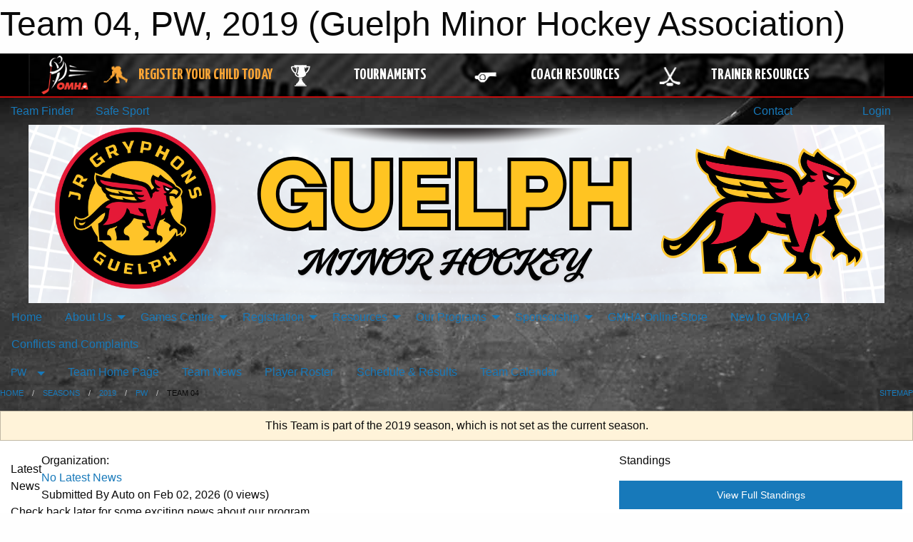

--- FILE ---
content_type: text/html; charset=utf-8
request_url: https://guelphminorhockey.com/Teams/2384/
body_size: 12449
content:


<!DOCTYPE html>

<html class="no-js" lang="en">
<head><meta charset="utf-8" /><meta http-equiv="x-ua-compatible" content="ie=edge" /><meta name="viewport" content="width=device-width, initial-scale=1.0" /><link rel="preconnect" href="https://cdnjs.cloudflare.com" /><link rel="dns-prefetch" href="https://cdnjs.cloudflare.com" /><link rel="preconnect" href="https://fonts.gstatic.com" /><link rel="dns-prefetch" href="https://fonts.gstatic.com" /><title>
	2019 > PW > Team 04 (Guelph Minor Hockey Association)
</title><link rel="stylesheet" href="https://fonts.googleapis.com/css2?family=Oswald&amp;family=Roboto&amp;family=Passion+One:wght@700&amp;display=swap" />

    <!-- Compressed CSS -->
    <link rel="stylesheet" href="https://cdnjs.cloudflare.com/ajax/libs/foundation/6.7.5/css/foundation.min.css" /><link rel="stylesheet" href="https://cdnjs.cloudflare.com/ajax/libs/motion-ui/2.0.3/motion-ui.css" />

    <!--load all styles -->
    
  <meta name="keywords" content="Sportsheadz,Sports,Website,Minor,Premium,Scheduling" /><meta name="description" content="guelphminorhockey.com powered by MBSportsWeb" />


<link rel="stylesheet" href="/assets/responsive/css/networks/omha.min.css">
<link href='//fonts.googleapis.com/css?family=Yanone+Kaffeesatz:700|Open+Sans:800italic' rel='stylesheet' type='text/css'>

<style type="text/css" media="print">
    #omha_banner {
        display: none;
    }
</style>

<style type="text/css">
 body { --D-color-rgb-primary: 0,0,0; --D-color-rgb-secondary: 229,25,55; --D-color-rgb-link: 0,0,0; --D-color-rgb-link-hover: 229,25,55; --D-color-rgb-content-link: 0,0,0; --D-color-rgb-content-link-hover: 229,25,55 }  body { --D-fonts-main: 'Roboto', sans-serif }  body { --D-fonts-headings: 'Oswald', sans-serif }  body { --D-fonts-bold: 'Passion One', cursive }  body { --D-wrapper-max-width: 1200px }  .sitecontainer { background-color: rgba(82,82,82,1.0); background-image: url('/domains/guelphminorhockey.com/ice_bgrd.jpg'); background-size: contain }  .sitecontainer main .wrapper { background-color: rgba(255,255,255,1); }  .bottom-drawer .content { background-color: rgba(255,255,255,1); } #wid38 .contained-image { max-width: 100%; max-height: initial; margin: .001em 0 } #wid8  {  } #wid8  {  }
</style>
<link href="/Domains/guelphminorhockey.com/favicon.ico" rel="shortcut icon" /><link href="/assets/responsive/css/public.min.css?v=2025.07.27" type="text/css" rel="stylesheet" media="screen" /><link href="/Utils/Styles.aspx?ParentType=Team&amp;ParentID=2384&amp;Mode=Responsive&amp;Version=2025.11.17.08.10.47" type="text/css" rel="stylesheet" media="screen" /><script>var clicky_site_ids = clicky_site_ids || []; clicky_site_ids.push(100605674); var clicky_custom = {};</script>
<script async src="//static.getclicky.com/js"></script>
<script async src="//static.getclicky.com/inc/javascript/video/youtube.js"></script>

<script type='text/javascript'>
  var googletag = googletag || {};
  googletag.cmd = googletag.cmd || [];
  (function() {
    var gads = document.createElement('script'); gads.async = true; gads.type = 'text/javascript'; gads.src = 'https://www.googletagservices.com/tag/js/gpt.js';
    var node = document.getElementsByTagName('script')[0];
    node.parentNode.insertBefore(gads, node);
   })();
</script>


<script type='text/javascript'>
googletag.cmd.push(function() {
var mapping = googletag.sizeMapping()
.addSize([1050,200], [970,90])
.addSize([800,200], [728,90])
.addSize([300,200], [320,50])
.build();
googletag.defineSlot('/173749664/Associaiton_Top_Leaderboard', [[320, 50], [970, 90], [728, 90]], 'div-gpt-ad-1438177044647-0').addService(googletag.pubads()).defineSizeMapping(mapping);
googletag.defineSlot('/173749664/Association_Bottom_Leaderboard', [[320, 50], [970, 90], [728, 90]], 'div-gpt-ad-1432842384957-0').addService(googletag.pubads()).defineSizeMapping(mapping);
googletag.pubads().enableSingleRequest();
googletag.pubads().collapseEmptyDivs();
googletag.enableServices();
});
</script>

</head>
<body>
    
    
  <h1 class="hidden">Team 04, PW, 2019 (Guelph Minor Hockey Association)</h1>

    <form method="post" action="/Teams/2384/" id="frmMain">
<div class="aspNetHidden">
<input type="hidden" name="tlrk_ssm_TSSM" id="tlrk_ssm_TSSM" value="" />
<input type="hidden" name="tlrk_sm_TSM" id="tlrk_sm_TSM" value="" />
<input type="hidden" name="__EVENTTARGET" id="__EVENTTARGET" value="" />
<input type="hidden" name="__EVENTARGUMENT" id="__EVENTARGUMENT" value="" />
<input type="hidden" name="__VIEWSTATE" id="__VIEWSTATE" value="g5f/gH731WqHc+iZ/NJLy/ZilHblkO4JCRvN7ItTrq19TJzXHYjILOylezhrYuLPxTNZJ2JLDoSPbUsdeju5MVlKXsJ7fuqaPUuyYHh91Cw7yey9bag6K1FRdhQCuaXqxGDaiyRwc/zSa75NzvsMx3bTst6s8WyQQ+GsCHfBW6qIyB91SuJqHnraIczZg9foMsjqmwuWk0lb15Jfa3snhZzaT4ICbkmMo4v5jZkvql+11dA6p641ibhqqHs3QYGuUOoGz/OxcV5F1ULX2PxctCoWgwvdpvt66DgxPKdpNe5+GxRvq9NX+kSXO/BwjI6oQko5zQw+7u58I+aoYeDDFxDT25+dEIl1+t9GFz/R4SYNwBWiyrwH1pE26l89eXhLziNdim4PhTfMfP/ABVlvlcK/Hy303maddRTn1HB1kxVfqtFhIk6kzGOsUAvtIZcor9zIBngRSRNf9OFhw2KJuiCbTDQfAK+eSGOcFPTuUIqWV5UNns1HajOolYzwY6wpml6jfl8nL+nA/BSnZ7USpw==" />
</div>

<script type="text/javascript">
//<![CDATA[
var theForm = document.forms['frmMain'];
if (!theForm) {
    theForm = document.frmMain;
}
function __doPostBack(eventTarget, eventArgument) {
    if (!theForm.onsubmit || (theForm.onsubmit() != false)) {
        theForm.__EVENTTARGET.value = eventTarget;
        theForm.__EVENTARGUMENT.value = eventArgument;
        theForm.submit();
    }
}
//]]>
</script>


<script src="/WebResource.axd?d=pynGkmcFUV13He1Qd6_TZNmsBO3-JWr8ArcLzVN89TWHbCZjB4O4udtSh-HJ8kNNJgMOpWNKbUU7j2z2nUbpqQ2&amp;t=638901397900000000" type="text/javascript"></script>


<script src="https://ajax.aspnetcdn.com/ajax/4.5.2/1/MicrosoftAjax.js" type="text/javascript"></script>
<script src="https://ajax.aspnetcdn.com/ajax/4.5.2/1/MicrosoftAjaxWebForms.js" type="text/javascript"></script>
<script src="/assets/core/js/web/web.min.js?v=2025.07.27" type="text/javascript"></script>
<script src="https://d2i2wahzwrm1n5.cloudfront.net/ajaxz/2025.2.609/Common/Core.js" type="text/javascript"></script>
<script src="https://d2i2wahzwrm1n5.cloudfront.net/ajaxz/2025.2.609/Ajax/Ajax.js" type="text/javascript"></script>
<div class="aspNetHidden">

	<input type="hidden" name="__VIEWSTATEGENERATOR" id="__VIEWSTATEGENERATOR" value="CA0B0334" />
	<input type="hidden" name="__EVENTVALIDATION" id="__EVENTVALIDATION" value="+YDLNbrPQxjK+JMTMRJuSE7K1+71Ahrq6Mry926a4Mary9BuvgtX+QnotmoFMxjFMIOWdoSOJEB8OgCpZeBN169ddVzNoEo6R5eaY4/5OurKAzxf3B+VVCEZyMci1zkF" />
</div>
        <script type="text/javascript">
//<![CDATA[
Sys.WebForms.PageRequestManager._initialize('ctl00$tlrk_sm', 'frmMain', ['tctl00$tlrk_ramSU','tlrk_ramSU'], [], [], 90, 'ctl00');
//]]>
</script>

        <!-- 2025.2.609.462 --><div id="tlrk_ramSU">
	<span id="tlrk_ram" style="display:none;"></span>
</div>
        




<div id="omha_banner" style="position:relative; z-index: 1000;">
    <div class="grid-container">
        <div class="grid-x align-middle">
            <div class="cell shrink">
                <a href="http://www.omha.net/" target="_blank" title="Link to OMHA Website" rel="noopener">
                    <img src="//mbswcdn.com/img/omha/network_omha_logo.png" class="omha-logo" alt="OMHA Logo" />
                </a>
            </div>
            <div class="cell auto text-center hide-for-large">
                <button class="dropdown button hollow secondary" style="margin: 0;" type="button" data-open="omha_network_modal">OMHA Digital Network</button>
            </div>
            <div class="cell auto show-for-large">
                <div class="grid-x align-middle align-justify omha-links">
                    <div class="cell auto omha-hover omha-link text-center"><a class="" href="/Register/" target="" rel="noopener" title="Register Your Child Today"><div class="grid-x align-middle"><div class="cell shrink icon"><img src="https://omhaoffice.com/public/images/common/pages/NetworkBanner/hockey_player_yellow.png" alt="Icon for Register Your Child Today" /></div><div class="cell auto text-center"><span style="color: #F9A435;">Register Your Child Today</span></div></div></a></div><div class="cell auto omha-hover omha-link text-center"><a class="" href="https://www.omha.net/findatournament?utm_source=OMHA_Network&utm_medium=rss&utm_campaign=Tournaments" target="_blank" rel="noopener" title="Tournaments"><div class="grid-x align-middle"><div class="cell shrink icon"><img src="https://omhaoffice.com/public/images/common/pages/NetworkBanner/network_tournaments.png" alt="Icon for Tournaments" /></div><div class="cell auto text-center">Tournaments</div></div></a></div><div class="cell auto omha-hover omha-link text-center"><a class="" href="https://www.omha.net/coach?utm_source=OMHA_Network&utm_medium=rss&utm_campaign=Coaches" target="_blank" rel="noopener" title="Coach Resources"><div class="grid-x align-middle"><div class="cell shrink icon"><img src="https://omhaoffice.com/public/images/common/pages/NetworkBanner/network_coach_resources.png" alt="Icon for Coach Resources" /></div><div class="cell auto text-center">Coach Resources</div></div></a></div><div class="cell auto omha-hover omha-link text-center"><a class="" href="https://www.omha.net/trainer?utm_source=OMHA_Network&utm_medium=rss&utm_campaign=Trainers" target="_blank" rel="noopener" title="Trainer Resources"><div class="grid-x align-middle"><div class="cell shrink icon"><img src="https://omhaoffice.com/public/images/common/pages/NetworkBanner/network_clinics.png" alt="Icon for Trainer Resources" /></div><div class="cell auto text-center">Trainer Resources</div></div></a></div>
                </div>
            </div>
            <div class="cell shrink">
                <div class="grid-x small-up-4 large-up-2 text-center social-icons">
                    <div class="cell shrink"><a href="https://www.facebook.com/OntarioMinorHockey" target="_blank" rel="noopener"><i class="fab fa-facebook-square" title="OMHA Facebook Page"></i></a></div>
                    <div class="cell shrink"><a href="https://x.com/HometownHockey" target="_blank" rel="noopener"><i class="fab fa-square-x-twitter" title="OMHA X Account"></i></a></div>
                    <div class="cell shrink"><a href="https://www.youtube.com/user/OntarioMinorHockey" target="_blank" rel="noopener"><i class="fab fa-youtube-square" title="OMHA YouTube Channel"></i></a></div>
                    <div class="cell shrink"><a href="https://instagram.com/ontariominorhockey" target="_blank" rel="noopener"><i class="fab fa-instagram-square" title="OMHA Instagram Page"></i></a></div>
                </div>
            </div>
        </div>
    </div>
    <div class="large reveal" id="omha_network_modal" data-reveal data-v-offset="0">
        <h3 class="h3">
            <img src="//mbswcdn.com/img/omha/network_omha_logo.png" class="omha-logo" alt="OMHA Logo" />
            OMHA Digital Network
        </h3>
        <div class="stacked-for-small button-group hollow secondary expanded"><a class=" button modal-link" href="/Register/" target="" rel="noopener" title="Register Your Child Today"><img src="https://omhaoffice.com/public/images/common/pages/NetworkBanner/hockey_player_yellow.png" alt="Icon for Register Your Child Today" /><span style="color: #F9A435;">Register Your Child Today</span></a><a class=" button modal-link" href="https://www.omha.net/findatournament?utm_source=OMHA_Network&utm_medium=rss&utm_campaign=Tournaments" target="_blank" rel="noopener" title="Tournaments"><img src="https://omhaoffice.com/public/images/common/pages/NetworkBanner/network_tournaments.png" alt="Icon for Tournaments" />Tournaments</a><a class=" button modal-link" href="https://www.omha.net/coach?utm_source=OMHA_Network&utm_medium=rss&utm_campaign=Coaches" target="_blank" rel="noopener" title="Coach Resources"><img src="https://omhaoffice.com/public/images/common/pages/NetworkBanner/network_coach_resources.png" alt="Icon for Coach Resources" />Coach Resources</a><a class=" button modal-link" href="https://www.omha.net/trainer?utm_source=OMHA_Network&utm_medium=rss&utm_campaign=Trainers" target="_blank" rel="noopener" title="Trainer Resources"><img src="https://omhaoffice.com/public/images/common/pages/NetworkBanner/network_clinics.png" alt="Icon for Trainer Resources" />Trainer Resources</a></div>
        <button class="close-button" data-close aria-label="Close modal" type="button">
            <span aria-hidden="true">&times;</span>
        </button>
    </div>
</div>





        
  <div class="sitecontainer"><div id="row35" class="row-outer  not-editable"><div class="row-inner"><div id="wid36"><div class="outer-top-bar"><div class="wrapper row-top-bar"><div class="grid-x grid-padding-x align-middle"><div class="cell shrink show-for-small-only"><div class="cell small-6" data-responsive-toggle="top_bar_links" data-hide-for="medium"><button title="Toggle Top Bar Links" class="menu-icon" type="button" data-toggle></button></div></div><div class="cell shrink"><a href="/Seasons/Current/">Team Finder</a></div><div class="cell shrink"><a href="/SafeSport/">Safe Sport</a></div><div class="cell shrink"><div class="grid-x grid-margin-x"><div class="cell auto"><a href="https://www.facebook.com/GuelphMinorHockey/" target="_blank" rel="noopener"><i class="fab fa-facebook" title="Facebook"></i></a></div><div class="cell auto"><a href="https://instagram.com/gmha_jrgryphonhockey" target="_blank" rel="noopener"><i class="fab fa-instagram" title="Instagram"></i></a></div></div></div><div class="cell auto show-for-medium"><ul class="menu align-right"><li><a href="/Contact/"><i class="fas fa-address-book" title="Contacts"></i>&nbsp;Contact</a></li><li><a href="/Search/"><i class="fas fa-search" title="Search"></i><span class="hide-for-medium">&nbsp;Search</span></a></li></ul></div><div class="cell auto medium-shrink text-right"><ul class="dropdown menu align-right" data-dropdown-menu><li><a href="/Account/Login/?ReturnUrl=%2fTeams%2f2384%2f" rel="nofollow"><i class="fas fa-sign-in-alt"></i>&nbsp;Login</a></li></ul></div></div><div id="top_bar_links" class="hide-for-medium" style="display:none;"><ul class="vertical menu"><li><a href="/Contact/"><i class="fas fa-address-book" title="Contacts"></i>&nbsp;Contact</a></li><li><a href="/Search/"><i class="fas fa-search" title="Search"></i><span class="hide-for-medium">&nbsp;Search</span></a></li></ul></div></div></div>
</div></div></div><header id="header" class="hide-for-print"><div id="row37" class="row-outer  not-editable"><div class="row-inner wrapper"><div id="wid38"><div class="cMain_ctl09-row-masthead row-masthead"><div class="grid-x align-middle text-center"><div class="cell small-12"><img class="contained-image" src="/domains/guelphminorhockey.com/GUELPH.png" alt="Banner Image" /></div></div></div>
</div><div id="wid39">
        <div class="cMain_ctl12-row-menu row-menu org-menu">
            
            <div class="grid-x align-middle">
                
                <nav class="cell auto">
                    <div class="title-bar" data-responsive-toggle="cMain_ctl12_menu" data-hide-for="large">
                        <div class="title-bar-left">
                            
                            <ul class="horizontal menu">
                                
                                <li><a href="/">Home</a></li>
                                
                                <li><a href="/Seasons/Current/">Team Finder</a></li>
                                
                            </ul>
                            
                        </div>
                        <div class="title-bar-right">
                            <div class="title-bar-title" data-toggle="cMain_ctl12_menu">Organization Menu&nbsp;<i class="fas fa-bars"></i></div>
                        </div>
                    </div>
                    <ul id="cMain_ctl12_menu" style="display: none;" class="vertical large-horizontal menu " data-responsive-menu="drilldown large-dropdown" data-back-button='<li class="js-drilldown-back"><a class="sh-menu-back"></a></li>'>
                        <li class="hover-nonfunction"><a href="/">Home</a></li><li class="hover-nonfunction"><a>About Us</a><ul class="menu vertical nested"><li class="hover-nonfunction"><a href="/Pages/1002/Mission_and_Vision/">Mission &amp; Vision</a></li><li class="hover-nonfunction"><a href="/Staff/1003/">Executive &amp; Staff</a></li><li class="hover-nonfunction"><a href="/Contact/1005/">Contact Us</a></li><li class="hover-nonfunction"><a href="/Forms/18989/2024-25_Member_Registration_(Voting_Purposes)/"><i class="fab fa-wpforms"></i>Become a Member</a></li><li class="hover-nonfunction"><a>Strategic Plan</a><ul class="menu vertical nested"><li class="hover-nonfunction"><a href="https://guelphminorhockey.com/Public/Documents/2024-25/Strategic Plan/GMHA_Report_Final_Sept_20_Organizational_Assessment-compressed.pdf">Organizational Assessment</a></li><li class="hover-nonfunction"><a href="https://guelphminorhockey.com/Public/Documents/GMHA Board Files/GMHA-Org-Assess-Action-Plan-final-Nov7-2024_(1).pdf">Strategic Plan</a></li></ul></li><li class="hover-nonfunction"><a>Libraries</a><ul class="menu vertical nested"><li class="hover-nonfunction"><a href="/Pages/53564/Board_Meeting_Minutes/">Board Meeting Minutes</a></li><li class="hover-nonfunction"><a href="/Libraries/2744/Certification_Risk_Management/">Risk Management  </a></li><li class="hover-nonfunction"><a href="/Libraries/2063/Financial_Statements_and_Audited_Budgets/">GMHA Finance Report</a></li><li class="hover-nonfunction"><a href="/Libraries/3369/GMHA_Bylaws_and_Rules_of_Operation/">GMHA Bylaws / Rules of Operations</a></li></ul></li><li class="hover-nonfunction"><a href="/Accomplishments/">GMHA Accomplishments</a></li></ul></li><li class="hover-nonfunction"><a>Games Centre</a><ul class="menu vertical nested"><li class="hover-nonfunction"><a href="/Schedule/">Schedule &amp; Results</a></li><li class="hover-nonfunction"><a href="/Calendar/">Organization Calendar</a></li></ul></li><li class="hover-nonfunction"><a>Registration</a><ul class="menu vertical nested"><li class="hover-nonfunction"><a href="/Pages/55829/2025-26_House_League_Registration/">2025-26 House League Registration</a></li><li class="hover-nonfunction"><a href="https://guelphminorhockey.com/Pages/36005/New_to_GMHA_/?scrollto=0">New to Guelph?</a></li><li class="hover-nonfunction"><a href="https://guelphminorhockey.com/Public/Documents/2025-26/2025-26_OMHA_Age_Reference_Chart.pdf">OMHA Age Reference Chart</a></li><li class="hover-nonfunction"><a href="/Pages/52897/Registration_FAQ/">Registration FAQ</a></li><li class="hover-nonfunction"><a href="https://omhahockeyparent.respectgroupinc.com/" target="_blank" rel="noopener"><i class="fa fa-external-link-alt"></i>Respect In Sport - Parent Course</a></li><li class="hover-nonfunction"><a href="/Pages/16745/Refund_Requests_and_Policy/">Refund Requests &amp; Policy</a></li><li class="hover-nonfunction"><a>Helping Kids Play Hockey Programs</a><ul class="menu vertical nested"><li class="hover-nonfunction"><a href="/Pages/14039/Helping_Kids_Play_Hockey_Programs/">Helping Kids Play Hockey Programs</a></li><li class="hover-nonfunction"><a href="https://assistfund.hockeycanadafoundation.ca/en/page/about.html" target="_blank" rel="noopener"><i class="fa fa-external-link-alt"></i>Hockey Canada Assist Fund</a></li><li class="hover-nonfunction"><a href="http://www.kidsportcanada.ca/" target="_blank" rel="noopener"><i class="fa fa-external-link-alt"></i>Kids Sport</a></li><li class="hover-nonfunction"><a href="http://www.childrensfoundation.org/" target="_blank" rel="noopener"><i class="fa fa-external-link-alt"></i>Children&#39;s Foundation</a></li><li class="hover-nonfunction"><a href="https://jumpstart.canadiantire.ca/" target="_blank" rel="noopener"><i class="fa fa-external-link-alt"></i>Canadian Tire Jumpstart Program</a></li></ul></li><li class="hover-nonfunction"><a href="/Pages/11188/Receipts/">Receipts</a></li></ul></li><li class="hover-nonfunction"><a>Resources</a><ul class="menu vertical nested"><li class="hover-nonfunction"><a>Development</a><ul class="menu vertical nested"><li class="hover-nonfunction"><a href="/Pages/32548/Our_Development_Program/">Our Development Program</a></li><li class="hover-nonfunction"><a>Practice Plan Info</a><ul class="menu vertical nested"><li class="hover-nonfunction"><a href="/Public/Documents/Development/Website/GMHA_Standar_Practice_Plan_On_Ice_Structure_-_SOLO_PUP_and_B2B_.pdf" target="_blank" rel="noopener"><i class="fa fa-file-pdf"></i>Practice Plan Structure for Solo, PUP and B2B</a></li><li class="hover-nonfunction"><a href="/Public/Documents/Development/Website/GMHA_Standard_Practice_Plan_Format.pdf" target="_blank" rel="noopener"><i class="fa fa-file-pdf"></i>Standard Practice Plan Templates</a></li><li class="hover-nonfunction"><a href="https://www.hockeycanada.ca/en-ca/hockey-programs/drill-hub" target="_blank" rel="noopener"><i class="fa fa-external-link-alt"></i>Hockey Canada Drill Hub</a></li></ul></li></ul></li><li class="hover-nonfunction"><a>Coaches</a><ul class="menu vertical nested"><li class="hover-nonfunction"><a href="https://guelphminorhockey.com/Coaches/1004/">Coaches</a></li><li class="hover-nonfunction"><a href="/Libraries/33877/Coach_Resources/">Resources for Coaches</a></li></ul></li><li class="hover-nonfunction"><a>Resources for Trainers</a><ul class="menu vertical nested"><li class="hover-nonfunction"><a href="/Libraries/33906/Trainer_Resources/">Resources for Trainers</a></li><li class="hover-nonfunction"><a href="/Pages/57738/Injury_and_Concussion_Reporting/">Injury &amp; Concussion Reporting</a></li><li class="hover-nonfunction"><a>Education</a><ul class="menu vertical nested"><li class="hover-nonfunction"><a href="https://www.hockeycanada.ca/en-ca/hockey-programs/safety/concussions/concussion-toolbox" target="_blank" rel="noopener"><i class="fa fa-external-link-alt"></i>Hockey Canada Concussion Toolbox</a></li><li class="hover-nonfunction"><a href="/Public/Documents/Concussion/5_H.C_Concussion_card.pdf" target="_blank" rel="noopener"><i class="fa fa-file-pdf"></i>HC Concussion Card</a></li><li class="hover-nonfunction"><a href="https://parachute.ca/en/program/smart-hockey/" target="_blank" rel="noopener"><i class="fa fa-external-link-alt"></i>Parachute Concussion Resources</a></li><li class="hover-nonfunction"><a href="/Public/Documents/Concussion/3_Concussion_Protocol_v3.pdf" target="_blank" rel="noopener"><i class="fa fa-file-pdf"></i>Concussion Protocol Flow Chart</a></li><li class="hover-nonfunction"><a href="https://www.hockeycanada.ca/en-ca/hockey-programs/safety/concussions/facts-and-prevention" target="_blank" rel="noopener"><i class="fa fa-external-link-alt"></i>H.C. Concussion Prevention Resource Centre</a></li></ul></li><li class="hover-nonfunction"><a href="/Public/Documents/Concussion/GMHA_Trainer_Concussion_Kit_v2.pdf" target="_blank" rel="noopener"><i class="fa fa-file-pdf"></i>Trainers Kit</a></li><li class="hover-nonfunction"><a href="/Public/Documents/Concussion/GMHA_Concussion_Passport.2017.final.pdf" target="_blank" rel="noopener"><i class="fa fa-file-pdf"></i>Concussion Passport</a></li></ul></li><li class="hover-nonfunction"><a href="/Libraries/33888/Team_Manager_Resources/">Team Managers</a></li><li class="hover-nonfunction"><a>Parents</a><ul class="menu vertical nested"><li class="hover-nonfunction"><a href="/Pages/33860/Parents/">Parents</a></li><li class="hover-nonfunction"><a href="/Libraries/33858/Parent_Resources/">Resources</a></li><li class="hover-nonfunction"><a href="/Pages/33920/Volunteer/">Volunteer</a></li></ul></li><li class="hover-nonfunction"><a>Tournaments</a><ul class="menu vertical nested"><li class="hover-nonfunction"><a href="https://docs.google.com/forms/d/e/1FAIpQLSctaGQG0krTi5xTe1exy1hMJeB4DtBSEChxnwJS4FKMQMF0pQ/formResponse" target="_blank" rel="noopener"><i class="fa fa-external-link-alt"></i>Tournament Data Collection Form</a></li></ul></li></ul></li><li class="hover-nonfunction"><a>Our Programs</a><ul class="menu vertical nested"><li class="hover-nonfunction"><a href="/Pages/35281/Our_Programs_-_Overview/">Our Programs - Overview</a></li><li class="hover-nonfunction"><a href="/Pages/45900/Skating_School/">Skating School</a></li><li class="hover-nonfunction"><a href="/Pages/45901/The_First_Shift/">The First Shift</a></li><li class="hover-nonfunction"><a>U6 Hockey</a><ul class="menu vertical nested"><li class="hover-nonfunction"><a href="/Pages/45902/U6_Hockey/">U6 Hockey</a></li><li class="hover-nonfunction"><a href="https://guelphminorhockey.com/Forms/15883/2023-24_House_League_Volunteer_Application_Form/">Volunteer Application Form</a></li><li class="hover-nonfunction"><a href="/Pages/45903/Understanding_U6_Hockey/">Understanding U6 Hockey</a></li><li class="hover-nonfunction"><a href="/Pages/45904/U6_Development/">U6 Development</a></li></ul></li><li class="hover-nonfunction"><a>U7 Hockey</a><ul class="menu vertical nested"><li class="hover-nonfunction"><a href="/Pages/50731/U7_Hockey/">U7 Hockey</a></li><li class="hover-nonfunction"><a href="https://guelphminorhockey.com/Forms/15883/2023-24_House_League_Volunteer_Application_Form/">Volunteer Application Form</a></li><li class="hover-nonfunction"><a href="/Pages/50732/Understanding_U7_Hockey/">Understanding U7 Hockey</a></li><li class="hover-nonfunction"><a href="/Pages/45905/U7_Development/">U7 Development</a></li><li class="hover-nonfunction"><a href="/Pages/50734/U7_Advanced_Development/">U7 Advanced Development</a></li></ul></li><li class="hover-nonfunction"><a>U8 Hockey</a><ul class="menu vertical nested"><li class="hover-nonfunction"><a href="/Pages/45906/U8_Hockey/">U8 Hockey</a></li><li class="hover-nonfunction"><a href="/Pages/45907/Understanding_U8_Hockey/">Understanding U8 Hockey</a></li><li class="hover-nonfunction"><a href="/Pages/45908/U8_Development/">U8 Development</a></li><li class="hover-nonfunction"><a href="/Pages/45909/U8_Advanced_Development_Program/">U8 Advanced Development Program</a></li></ul></li><li class="hover-nonfunction"><a>U9 Hockey</a><ul class="menu vertical nested"><li class="hover-nonfunction"><a href="/Pages/45910/U9_Hockey/">U9 Hockey</a></li><li class="hover-nonfunction"><a href="/Pages/45911/Understanding_U9_Hockey/">Understanding U9 Hockey</a></li><li class="hover-nonfunction"><a href="/Pages/45912/U9_House_League/">U9 House League</a></li><li class="hover-nonfunction"><a href="/Pages/45913/U9_Advanced_Development_Program/">U9 Advanced Development Program</a></li></ul></li><li class="hover-nonfunction"><a>House League (U9 to U18)</a><ul class="menu vertical nested"><li class="hover-nonfunction"><a href="/Pages/2704/House_League_(U9_to_U18)/">House League (U9 to U18)</a></li><li class="hover-nonfunction"><a href="/Pages/33856/About_House_League/">About House League</a></li><li class="hover-nonfunction"><a href="/Pages/8381/General_Forms/">General Forms</a></li><li class="hover-nonfunction"><a href="https://guelphminorhockey.com/Forms/20906/">Player Request Form</a></li><li class="hover-nonfunction"><a href="/Convenors/2104/">House League Volunteers</a></li><li class="hover-nonfunction"><a>Application for Coaching</a><ul class="menu vertical nested"><li class="hover-nonfunction"><a href="https://guelphminorhockey.com/Forms/20825/">House League Volunteer/Coach Applications</a></li><li class="hover-nonfunction"><a href="https://guelphminorhockey.com/Forms/20476/">Advanced League/Select Coach Applications</a></li></ul></li><li class="hover-nonfunction"><a href="/Public/Documents/Development/Website/Skill_Development_Equipment_List_for_Parents.pdf" target="_blank" rel="noopener"><i class="fa fa-file-pdf"></i>Equipment List</a></li></ul></li><li class="hover-nonfunction"><a>Advanced League/Select</a><ul class="menu vertical nested"><li class="hover-nonfunction"><a href="/Pages/46012/What_is_the_Advanced_League_/">Advanced League/Select</a></li><li class="hover-nonfunction"><a href="/Pages/46012/What_is_the_Advanced_League_/">What is the Advanced League?</a></li><li class="hover-nonfunction"><a href="/Pages/50620/Advanced_League_Select_FAQ/">Advanced League/Select FAQ</a></li><li class="hover-nonfunction"><a href="https://guelphminorhockey.com/Forms/20476/">Advanced League Head Coach Application Form</a></li><li class="hover-nonfunction"><a href="/Pages/46014/Advanced_League_Forms/">Advanced League Forms</a></li></ul></li><li class="hover-nonfunction"><a>Representative</a><ul class="menu vertical nested"><li class="hover-nonfunction"><a href="/Pages/7673/Representative/">Representative</a></li><li class="hover-nonfunction"><a>Rep. Forms</a><ul class="menu vertical nested"><li class="hover-nonfunction"><a href="/Pages/7674/General_Forms/">General Forms</a></li><li class="hover-nonfunction"><a href="/Pages/14363/Report_a_Suspension/">Report a Suspension</a></li><li class="hover-nonfunction"><a href="/Forms/4070/Player_Movement_Request_Form/">Request for Player Movement</a></li></ul></li><li class="hover-nonfunction"><a href="/Coaches/1004/">Rep.  Coaches</a></li><li class="hover-nonfunction"><a href="/Pages/7933/Coaches_Pledge/">Coaches Pledge</a></li></ul></li></ul></li><li class="hover-nonfunction"><a>Sponsorship</a><ul class="menu vertical nested"><li class="hover-nonfunction"><a href="/Pages/35840/Sponsorship/">Sponsorship</a></li><li class="hover-nonfunction"><a href="https://guelphminorhockey.com/Sponsors/">Our Sponsors</a></li><li class="hover-nonfunction"><a href="https://guelphminorhockey.com/Forms/20318/">GMHA Sponsorship Form</a></li></ul></li><li class="hover-nonfunction"><a href="https://guelphminorhockey.com/Pages/40590/Online_Store/">GMHA Online Store</a></li><li class="hover-nonfunction"><a href="/Pages/36005/New_to_GMHA_/">New to GMHA?</a></li><li class="hover-nonfunction"><a href="/Pages/48250/Conflicts_and_Complaints/">Conflicts and Complaints</a></li>
                    </ul>
                </nav>
            </div>
            
        </div>
        </div><div id="wid40">
<div class="cMain_ctl15-row-menu row-menu">
    <div class="grid-x align-middle">
        
        <div class="cell shrink show-for-large">
            <button class="dropdown button clear" style="margin: 0;" type="button" data-toggle="cMain_ctl15_league_dropdown">PW</button>
        </div>
        
        <nav class="cell auto">
            <div class="title-bar" data-responsive-toggle="cMain_ctl15_menu" data-hide-for="large">
                <div class="title-bar-left flex-child-shrink">
                    <div class="grid-x align-middle">
                        
                        <div class="cell shrink">
                            <button class="dropdown button clear" style="margin: 0;" type="button" data-open="cMain_ctl15_league_modal">PW</button>
                        </div>
                        
                    </div>
                </div>
                <div class="title-bar-right flex-child-grow">
                    <div class="grid-x align-middle">
                        <div class="cell auto"></div>
                        
                        <div class="cell shrink">
                            <div class="title-bar-title" data-toggle="cMain_ctl15_menu">Team 04 Menu&nbsp;<i class="fas fa-bars"></i></div>
                        </div>
                    </div>
                </div>
            </div>
            <ul id="cMain_ctl15_menu" style="display: none;" class="vertical large-horizontal menu " data-responsive-menu="drilldown large-dropdown" data-back-button='<li class="js-drilldown-back"><a class="sh-menu-back"></a></li>'>
                <li><a href="/Teams/2384/">Team Home Page</a></li><li><a href="/Teams/2384/Articles/">Team News</a></li><li><a href="/Teams/2384/Players/">Player Roster</a></li><li><a href="/Teams/2384/Schedule/">Schedule & Results</a></li><li><a href="/Teams/2384/Calendar/">Team Calendar</a></li>
            </ul>
        </nav>
        
    </div>
    
    <div class="dropdown-pane" id="cMain_ctl15_league_dropdown" data-dropdown data-close-on-click="true" style="width: 600px;">
        <div class="grid-x grid-padding-x grid-padding-y">
            <div class="cell medium-5">
                <ul class="menu vertical">
                    <li><a href="/Leagues/2380/">League Home Page</a></li><li><a href="/Leagues/2380/Articles/">League News</a></li><li><a href="/Leagues/2380/Schedule/">Schedule & Results</a></li><li><a href="/Leagues/2380/Standings/">League Standings</a></li><li><a href="/Leagues/2380/Calendar/">League Calendar</a></li>
                </ul>
            </div>
            <div class="cell medium-7">
            
                <h5 class="h5">Team Websites</h5>
                <hr />
                <div class="grid-x text-center small-up-2 site-list">
                    
                    <div class="cell"><a href="/Teams/2381/">Team 01</a></div>
                    
                    <div class="cell"><a href="/Teams/2382/">Team 02</a></div>
                    
                    <div class="cell"><a href="/Teams/2383/">Team 03</a></div>
                    
                    <div class="cell current">Team 04</div>
                    
                    <div class="cell"><a href="/Teams/2385/">Team 05</a></div>
                    
                    <div class="cell"><a href="/Teams/2386/">Team 06</a></div>
                    
                    <div class="cell"><a href="/Teams/2387/">Team 07</a></div>
                    
                    <div class="cell"><a href="/Teams/2388/">Team 08</a></div>
                    
                    <div class="cell"><a href="/Teams/2389/">Team 09</a></div>
                    
                    <div class="cell"><a href="/Teams/2390/">Team 10</a></div>
                    
                </div>
            
            </div>
        </div>
    </div>
    <div class="large reveal cMain_ctl15-row-menu-reveal row-menu-reveal" id="cMain_ctl15_league_modal" data-reveal>
        <h3 class="h3">PeeWee Division</h3>
        <hr />
        <div class="grid-x grid-padding-x grid-padding-y">
            <div class="cell medium-5">
                <ul class="menu vertical">
                    <li><a href="/Leagues/2380/">League Home Page</a></li><li><a href="/Leagues/2380/Articles/">League News</a></li><li><a href="/Leagues/2380/Schedule/">Schedule & Results</a></li><li><a href="/Leagues/2380/Standings/">League Standings</a></li><li><a href="/Leagues/2380/Calendar/">League Calendar</a></li>
                </ul>
            </div>
            <div class="cell medium-7">
            
                <h5 class="h5">Team Websites</h5>
                <hr />
                <div class="grid-x text-center small-up-2 site-list">
                    
                    <div class="cell"><a href="/Teams/2381/">Team 01</a></div>
                    
                    <div class="cell"><a href="/Teams/2382/">Team 02</a></div>
                    
                    <div class="cell"><a href="/Teams/2383/">Team 03</a></div>
                    
                    <div class="cell current">Team 04</div>
                    
                    <div class="cell"><a href="/Teams/2385/">Team 05</a></div>
                    
                    <div class="cell"><a href="/Teams/2386/">Team 06</a></div>
                    
                    <div class="cell"><a href="/Teams/2387/">Team 07</a></div>
                    
                    <div class="cell"><a href="/Teams/2388/">Team 08</a></div>
                    
                    <div class="cell"><a href="/Teams/2389/">Team 09</a></div>
                    
                    <div class="cell"><a href="/Teams/2390/">Team 10</a></div>
                    
                </div>
            
            </div>
        </div>
        <button class="close-button" data-close aria-label="Close modal" type="button">
            <span aria-hidden="true">&times;</span>
        </button>
    </div>
    
</div>
</div></div></div><div id="row41" class="row-outer  not-editable"><div class="row-inner wrapper"><div id="wid42">
</div></div></div><div id="row43" class="row-outer  not-editable"><div class="row-inner wrapper"><div id="wid44">
<div class="cMain_ctl25-row-breadcrumb row-breadcrumb">
    <div class="grid-x"><div class="cell auto"><nav aria-label="You are here:" role="navigation"><ul class="breadcrumbs"><li><a href="/" title="Main Home Page">Home</a></li><li><a href="/Seasons/" title="List of seasons">Seasons</a></li><li><a href="/Seasons/2336/" title="Season details for 2019">2019</a></li><li><a href="/Leagues/2380/" title="PeeWee Division Home Page">PW</a></li><li>Team 04</li></ul></nav></div><div class="cell shrink"><ul class="breadcrumbs"><li><a href="/Sitemap/" title="Go to the sitemap page for this website"><i class="fas fa-sitemap"></i><span class="show-for-large">&nbsp;Sitemap</span></a></li></ul></div></div>
</div>
</div></div></div></header><main id="main"><div class="wrapper"><div id="row50" class="row-outer"><div class="row-inner"><div id="wid51">
<div class="cMain_ctl32-outer">
    
<!-- Associaiton_Top_Leaderboard -->
<div class="noPrint"><div id='div-gpt-ad-1438177044647-0' class='adunit'>
<script type='text/javascript'>
googletag.cmd.push(function() { googletag.display('div-gpt-ad-1438177044647-0'); });
</script>
</div></div>


</div>
</div></div></div><div id="row45" class="row-outer  not-editable"><div class="row-inner"><div id="wid46">
<div class="cMain_ctl37-outer widget">
    <div class="callout small warning text-center">This Team is part of the 2019 season, which is not set as the current season.</div>
</div>
</div></div></div><div id="row1" class="row-outer"><div class="row-inner"><div id="wid2"></div></div></div><div id="row54" class="row-outer"><div class="row-inner"><div id="wid55"></div></div></div><div id="row3" class="row-outer"><div class="row-inner"><div class="grid-x grid-padding-x"><div id="row3col4" class="cell small-12 medium-7 large-8 "><div id="wid6"></div><div id="wid7"></div><div id="wid8">
<div class="cMain_ctl60-outer widget">
    <div class="banners_full"></div>
</div>
</div><div id="wid9"></div><div id="wid10">
<div class="cMain_ctl66-outer widget">
    <div class="carousel-row-wrapper"><div class="cMain_ctl66-carousel-row carousel-row news latest"><div class="carousel-item"><div class="grid-x align-middle header"><div class="cell shrink hide-for-small-only slantedtitle"><span>Latest<br />News</span></div><div class="cell auto"><div class="context show-for-medium">Organization:   </div><div class="title font-heading"><a href="/Teams/2384/Articles/0/No_Latest_News/" title="read more of this item" rel="nofollow">No Latest News</a></div><div class="author"><div> <span class="show-for-medium">Submitted</span> By Auto on Feb 02, 2026 (0 views)</div></div></div></div><div class="content" style="background-image: url('/public/images/common/articles/JrDisc_FullColour_LightBG.png');"><div class="outer"><div class="inner grid-y"><div class="cell auto"></div><div class="cell shrink overlay"><div class="synopsis">Check back later for some exciting news about our program.
</div></div></div></div></div></div></div></div>
</div>
</div><div id="wid11">
<div class="cMain_ctl69-outer widget">
    <div class="heading-4-wrapper"><div class="heading-4"><span class="pre"></span><span class="text">OMHA News</span><span class="suf"></span></div></div><div class="carousel-row-wrapper"><div class="cMain_ctl69-carousel-row carousel-row news rss"><div class="carousel-item"><div class="content" style="background-image: url('https://cdn2.sportngin.com/attachments/news_article/b42f-215935955/COTMJan.jpg');"><div class="outer"><div class="inner grid-y" style="background-image: url('https://cdn2.sportngin.com/attachments/news_article/b42f-215935955/COTMJan.jpg');"><div class="cell auto"></div><div class="cell shrink overlay"><div class="synopsis"><div class="title font-heading"><a href="https://www.omha.net/news_article/show/1354261?referral=rss&referrer_id=1063069" title="read more of this item" target="_blank" rel="nofollow">The Coach of the Month for January Is...</a></div></div></div></div></div></div></div><div class="carousel-item"><div class="content" style="background-image: url('https://cdn3.sportngin.com/attachments/news_article/410e-215900111/OMHA_WEB_COVER.jpg');"><div class="outer"><div class="inner grid-y" style="background-image: url('https://cdn3.sportngin.com/attachments/news_article/410e-215900111/OMHA_WEB_COVER.jpg');"><div class="cell auto"></div><div class="cell shrink overlay"><div class="synopsis"><div class="title font-heading"><a href="https://www.omha.net/news_article/show/1354188?referral=rss&referrer_id=1063069" title="read more of this item" target="_blank" rel="nofollow">See Where Teams Stand in Newest Rankings</a></div></div></div></div></div></div></div><div class="carousel-item"><div class="content" style="background-image: url('https://cdn2.sportngin.com/attachments/news_article/9471-215893873/VOTMJan.jpg');"><div class="outer"><div class="inner grid-y" style="background-image: url('https://cdn2.sportngin.com/attachments/news_article/9471-215893873/VOTMJan.jpg');"><div class="cell auto"></div><div class="cell shrink overlay"><div class="synopsis"><div class="title font-heading"><a href="https://www.omha.net/news_article/show/1354161?referral=rss&referrer_id=1063069" title="read more of this item" target="_blank" rel="nofollow">Celebrating January's Volunteers of the Month</a></div></div></div></div></div></div></div><div class="carousel-item"><div class="content" style="background-image: url('https://cdn4.sportngin.com/attachments/news_article/b18d-215953134/DesjardinsTeams.jpg');"><div class="outer"><div class="inner grid-y" style="background-image: url('https://cdn4.sportngin.com/attachments/news_article/b18d-215953134/DesjardinsTeams.jpg');"><div class="cell auto"></div><div class="cell shrink overlay"><div class="synopsis"><div class="title font-heading"><a href="https://www.omha.net/news_article/show/1354398?referral=rss&referrer_id=1063069" title="read more of this item" target="_blank" rel="nofollow">Desjardins Insurance Team Photo Contest Announced</a></div></div></div></div></div></div></div><div class="carousel-item"><div class="content" style="background-image: url('https://cdn3.sportngin.com/attachments/news_article/b978-215830761/YT_COVER_E3.jpg');"><div class="outer"><div class="inner grid-y" style="background-image: url('https://cdn3.sportngin.com/attachments/news_article/b978-215830761/YT_COVER_E3.jpg');"><div class="cell auto"></div><div class="cell shrink overlay"><div class="synopsis"><div class="title font-heading"><a href="https://www.omha.net/news_article/show/1353940?referral=rss&referrer_id=1063069" title="read more of this item" target="_blank" rel="nofollow">Home Ice | The Showcase (S6E3)</a></div></div></div></div></div></div></div></div></div>
</div>
</div><div id="wid12"></div><div id="wid13"></div><div id="wid14"></div></div><div id="row3col5" class="cell small-12 medium-5 large-4 "><div id="wid15"></div><div id="wid16">
<div class="cMain_ctl86-outer widget">
<div class="heading-4-wrapper"><div class="heading-4"><span class="pre"></span><span class="text">Standings</span><span class="suf"></span></div></div><a style="margin: 1rem 0 2rem 0;" class="button expanded themed standings" href="/Leagues/2380/Standings/">View Full Standings</a>
</div>


<script type="text/javascript">
    function show_mini_standings(ID,name) {
        var appStandingsWrappers = document.getElementsByClassName(".app-standings");
        for (var i = 0; i < appStandingsWrappers.length; i++) { appStandingsWrappers[i].style.display = "none";  }
        document.getElementById("app-standings-" + ID).style.display = "block";
        document.getElementById("app-standings-chooser-button").textContent = name;
    }
</script></div><div id="wid17"></div><div id="wid18"></div><div id="wid19">
<div class="cMain_ctl95-outer widget">
<div class="heading-4-wrapper"><div class="heading-4"><span class="pre"></span><span class="text">Team Record</span><span class="suf"></span></div></div><div class="record-container content-block text-center"><div class="record" data-sh-created="5:26 PM"><a href="/Teams/2384/RecordDetails/" title="View Record Details">4 - 15 - 2</a></div><div class="season">2019</div></div>
</div>
</div><div id="wid20">
<div class="cMain_ctl98-outer widget">
    <div class="callout large text-center">No upcoming games scheduled.</div>
</div>
</div><div id="wid21"></div><div id="wid22"></div><div id="wid23"></div></div></div></div></div><div id="row24" class="row-outer"><div class="row-inner"><div id="wid25"></div></div></div><div id="row26" class="row-outer"><div class="row-inner"><div class="grid-x grid-padding-x"><div id="row26col27" class="cell small-12 medium-7 large-8 "><div id="wid29">
<div class="cMain_ctl121-outer widget">
    <div class="heading-1-wrapper"><div class="heading-1"><div class="grid-x align-middle"><div class="cell auto"><span class="pre"></span><span class="text">Up Next</span><span class="suf"></span></div><div class="cell shrink"><a href="/Teams/2384/Calendar/">Full Calendar</a></div></div></div></div><div class="month home" data-sh-created="5:26 PM"><div class="week"><a id="Feb-02-2026" onclick="show_day_cMain_ctl121('Feb-02-2026')" class="day today">Today<div class="caldots"><div class="caldot">0 events</div></div></a><a id="Feb-03-2026" onclick="show_day_cMain_ctl121('Feb-03-2026')" class="day">Tue<div class="caldots"><div class="caldot">0 events</div></div></a><a id="Feb-04-2026" onclick="show_day_cMain_ctl121('Feb-04-2026')" class="day">Wed<div class="caldots"><div class="caldot">0 events</div></div></a><a id="Feb-05-2026" onclick="show_day_cMain_ctl121('Feb-05-2026')" class="day show-for-large">Thu<div class="caldots"><div class="caldot">0 events</div></div></a><a id="Feb-06-2026" onclick="show_day_cMain_ctl121('Feb-06-2026')" class="day show-for-large">Fri<div class="caldots"><div class="caldot">0 events</div></div></a></div></div><div class="cal-items home"><div class="day-details today" id="day-Feb-02-2026"><div class="empty">No events for Mon, Feb 02, 2026</div></div><div class="day-details " id="day-Feb-03-2026"><div class="empty">No events for Tue, Feb 03, 2026</div></div><div class="day-details " id="day-Feb-04-2026"><div class="empty">No events for Wed, Feb 04, 2026</div></div><div class="day-details " id="day-Feb-05-2026"><div class="empty">No events for Thu, Feb 05, 2026</div></div><div class="day-details " id="day-Feb-06-2026"><div class="empty">No events for Fri, Feb 06, 2026</div></div></div>
</div>

<script type="text/javascript">

    function show_day_cMain_ctl121(date) { var cell = $(".cMain_ctl121-outer #" + date); if (cell.length) { $(".cMain_ctl121-outer .day").removeClass("selected"); $(".cMain_ctl121-outer .day-details").removeClass("selected"); cell.addClass("selected"); $(".cMain_ctl121-outer .day-details").hide(); $(".cMain_ctl121-outer #day-" + date).addClass("selected").show(); } }

</script>


</div></div><div id="row26col28" class="cell small-12 medium-5 large-4 "><div id="wid30">
<div class="cMain_ctl126-outer widget">
<div class="social-links"><div class="tabs-content"><div><div style="height: 500px;"><div id="fb-root"></div><script async defer crossorigin="anonymous" src="https://connect.facebook.net/en_US/sdk.js#xfbml=1&version=v10.0" nonce="kaEulp51"></script><div class="fb-page" data-href="https://www.facebook.com/GuelphMinorHockey/" data-tabs="timeline" data-width="500" data-height="500" data-small-header="true" data-adapt-container-width="true" data-hide-cover="false" data-show-facepile="false"><blockquote cite="https://www.facebook.com/GuelphMinorHockey/" class="fb-xfbml-parse-ignore"><a href="https://www.facebook.com/GuelphMinorHockey/">Guelph Minor Hockey Association</a></blockquote></div></div></div></div></div>
</div>
</div><div id="wid31"></div></div></div></div></div><div id="row32" class="row-outer"><div class="row-inner"><div id="wid33"></div><div id="wid34"></div></div></div><div id="row52" class="row-outer"><div class="row-inner"><div id="wid53">
<div class="cMain_ctl144-outer">
    
<!-- Association_Bottom_Leaderboard -->
<div class="noPrint"><div id='div-gpt-ad-1432842384957-0' class='adunit'>
<script type='text/javascript'>
googletag.cmd.push(function() { googletag.display('div-gpt-ad-1432842384957-0'); });
</script>
</div></div>


</div>
</div></div></div></div></main><footer id="footer" class="hide-for-print"><div id="row47" class="row-outer  not-editable"><div class="row-inner wrapper"><div id="wid48">
    <div class="cMain_ctl151-row-footer row-footer">
        <div class="grid-x"><div class="cell medium-6"><div class="sportsheadz"><div class="grid-x"><div class="cell small-6 text-center sh-logo"><a href="/Teams/2384/App/" rel="noopener" title="More information about the Sportsheadz App"><img src="https://mbswcdn.com/img/sportsheadz/go-mobile.png" alt="Sportsheadz Go Mobile!" /></a></div><div class="cell small-6"><h3>Get Mobile!</h3><p>Download our mobile app to stay up to date on all the latest scores, stats, and schedules</p><div class="app-store-links"><div class="cell"><a href="/Teams/2384/App/" rel="noopener" title="More information about the Sportsheadz App"><img src="https://mbswcdn.com/img/sportsheadz/appstorebadge-300x102.png" alt="Apple App Store" /></a></div><div class="cell"><a href="/Teams/2384/App/" rel="noopener" title="More information about the Sportsheadz App"><img src="https://mbswcdn.com/img/sportsheadz/google-play-badge-1-300x92.png" alt="Google Play Store" /></a></div></div></div></div></div></div><div class="cell medium-6"><div class="contact"><h3>Contact Us</h3>Visit our <a href="/Contact">Contact</a> page for more contact details.</div></div></div><div class="grid-x grid-padding-x grid-padding-y align-middle text-center"><div class="cell small-12"><div class="org"><span></span></div><div class="site"><span>2019 PW - Team 04</span></div></div></div>
    </div>
</div><div id="wid49">

<div class="cMain_ctl154-outer">
    <div class="row-footer-terms">
        <div class="grid-x grid-padding-x grid-padding-y">
            <div class="cell">
                <ul class="menu align-center">
                    <li><a href="https://mail.mbsportsweb.ca/" rel="nofollow">Webmail</a></li>
                    <li id="cMain_ctl154_li_safesport"><a href="/SafeSport/">Safe Sport</a></li>
                    <li><a href="/Privacy-Policy/">Privacy Policy</a></li>
                    <li><a href="/Terms-Of-Use/">Terms of Use</a></li>
                    <li><a href="/Help/">Website Help</a></li>
                    <li><a href="/Sitemap/">Sitemap</a></li>
                    <li><a href="/Contact/">Contact</a></li>
                    <li><a href="/Subscribe/">Subscribe</a></li>
                </ul>
            </div>
        </div>
    </div>
</div>
</div></div></div></footer></div>
  
  
  

        
        
        <input type="hidden" name="ctl00$hfCmd" id="hfCmd" />
        <script type="text/javascript">
            //<![CDATA[
            function get_HFID() { return "hfCmd"; }
            function toggleBio(eLink, eBio) { if (document.getElementById(eBio).style.display == 'none') { document.getElementById(eLink).innerHTML = 'Hide Bio'; document.getElementById(eBio).style.display = 'block'; } else { document.getElementById(eLink).innerHTML = 'Show Bio'; document.getElementById(eBio).style.display = 'none'; } }
            function get_WinHeight() { var h = (typeof window.innerHeight != 'undefined' ? window.innerHeight : document.body.offsetHeight); return h; }
            function get_WinWidth() { var w = (typeof window.innerWidth != 'undefined' ? window.innerWidth : document.body.offsetWidth); return w; }
            function StopPropagation(e) { e.cancelBubble = true; if (e.stopPropagation) { e.stopPropagation(); } }
            function set_cmd(n) { var t = $get(get_HFID()); t.value = n, __doPostBack(get_HFID(), "") }
            function set_cookie(n, t, i) { var r = new Date; r.setDate(r.getDate() + i), document.cookie = n + "=" + escape(t) + ";expires=" + r.toUTCString() + ";path=/;SameSite=Strict"; }
            function get_cookie(n) { var t, i; if (document.cookie.length > 0) { t = document.cookie.indexOf(n + "="); if (t != -1) return t = t + n.length + 1, i = document.cookie.indexOf(";", t), i == -1 && (i = document.cookie.length), unescape(document.cookie.substring(t, i)) } return "" }
            function Track(goal_name) { if (typeof (clicky) != "undefined") { clicky.goal(goal_name); } }
                //]]>
        </script>
    

<script type="text/javascript">
//<![CDATA[
window.__TsmHiddenField = $get('tlrk_sm_TSM');Sys.Application.add_init(function() {
    $create(Telerik.Web.UI.RadAjaxManager, {"_updatePanels":"","ajaxSettings":[],"clientEvents":{OnRequestStart:"",OnResponseEnd:""},"defaultLoadingPanelID":"","enableAJAX":true,"enableHistory":false,"links":[],"styles":[],"uniqueID":"ctl00$tlrk_ram","updatePanelsRenderMode":0}, null, null, $get("tlrk_ram"));
});
//]]>
</script>
</form>

    <script src="https://cdnjs.cloudflare.com/ajax/libs/jquery/3.6.0/jquery.min.js"></script>
    <script src="https://cdnjs.cloudflare.com/ajax/libs/what-input/5.2.12/what-input.min.js"></script>
    <!-- Compressed JavaScript -->
    <script src="https://cdnjs.cloudflare.com/ajax/libs/foundation/6.7.5/js/foundation.min.js"></script>
    <!-- Slick Carousel Compressed JavaScript -->
    <script src="/assets/responsive/js/slick.min.js?v=2025.07.27"></script>

    <script>
        $(document).foundation();

        $(".sh-menu-back").each(function () {
            var backTxt = $(this).parent().closest(".is-drilldown-submenu-parent").find("> a").text();
            $(this).text(backTxt);
        });

        $(".hover-nonfunction").on("mouseenter", function () { $(this).addClass("hover"); });
        $(".hover-nonfunction").on("mouseleave", function () { $(this).removeClass("hover"); });
        $(".hover-function").on("mouseenter touchstart", function () { $(this).addClass("hover"); setTimeout(function () { $(".hover-function.hover .hover-function-links").css("pointer-events", "auto"); }, 100); });
        $(".hover-function").on("mouseleave touchmove", function () { $(".hover-function.hover .hover-function-links").css("pointer-events", "none"); $(this).removeClass("hover"); });

        function filteritems(containerid, item_css, css_to_show) {
            if (css_to_show == "") {
                $("#" + containerid + " ." + item_css).fadeIn();
            } else {
                $("#" + containerid + " ." + item_css).hide();
                $("#" + containerid + " ." + item_css + "." + css_to_show).fadeIn();
            }
        }

    </script>

    <script> $('.cMain_ctl69-carousel-row').slick({  lazyLoad: 'anticipated',  dots: true,  arrows: false,  infinite: true,  mobileFirst: true,  slidesToShow: 1,  slidesToScroll: 1,  responsive: [   { breakpoint: 640, settings: { slidesToShow: 2, slidesToScroll: 2 } },   { breakpoint: 1024, settings: { slidesToShow: 3, slidesToScroll: 3 } }  ] });</script>
<script> show_day_cMain_ctl121('Feb-02-2026')</script>

    <script type="text/javascript">
 var alt_title = $("h1.hidden").html(); if(alt_title != "") { clicky_custom.title = alt_title; }
</script>


    

<script defer src="https://static.cloudflareinsights.com/beacon.min.js/vcd15cbe7772f49c399c6a5babf22c1241717689176015" integrity="sha512-ZpsOmlRQV6y907TI0dKBHq9Md29nnaEIPlkf84rnaERnq6zvWvPUqr2ft8M1aS28oN72PdrCzSjY4U6VaAw1EQ==" data-cf-beacon='{"version":"2024.11.0","token":"f5a84e6e84f4498f90c9671ae313ebd1","r":1,"server_timing":{"name":{"cfCacheStatus":true,"cfEdge":true,"cfExtPri":true,"cfL4":true,"cfOrigin":true,"cfSpeedBrain":true},"location_startswith":null}}' crossorigin="anonymous"></script>
</body>
</html>


--- FILE ---
content_type: text/html; charset=utf-8
request_url: https://www.google.com/recaptcha/api2/aframe
body_size: 268
content:
<!DOCTYPE HTML><html><head><meta http-equiv="content-type" content="text/html; charset=UTF-8"></head><body><script nonce="nPLXDTUXkBQyin3w3CRNQg">/** Anti-fraud and anti-abuse applications only. See google.com/recaptcha */ try{var clients={'sodar':'https://pagead2.googlesyndication.com/pagead/sodar?'};window.addEventListener("message",function(a){try{if(a.source===window.parent){var b=JSON.parse(a.data);var c=clients[b['id']];if(c){var d=document.createElement('img');d.src=c+b['params']+'&rc='+(localStorage.getItem("rc::a")?sessionStorage.getItem("rc::b"):"");window.document.body.appendChild(d);sessionStorage.setItem("rc::e",parseInt(sessionStorage.getItem("rc::e")||0)+1);localStorage.setItem("rc::h",'1770071170725');}}}catch(b){}});window.parent.postMessage("_grecaptcha_ready", "*");}catch(b){}</script></body></html>